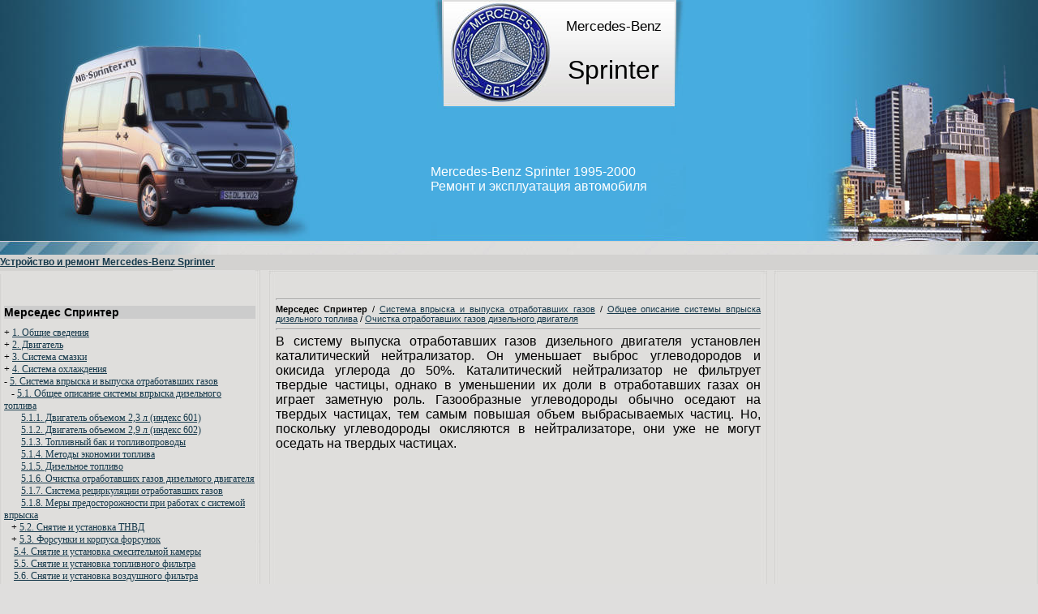

--- FILE ---
content_type: text/html; charset=UTF-8
request_url: https://www.mb-sprinter.ru/sprinter/117.htm
body_size: 19875
content:
<!DOCTYPE html PUBLIC "-//W3C//DTD HTML 4.01 Transitional//EN" "https://www.w3.org/TR/html4/loose.dtd">
<html>
<head>
<META HTTP-EQUIV="Content-Type" CONTENT="text/html; charset=UTF-8">
<title>Устройство и ремонт Мерседес Спринтер / Mercedes-Benz Sprinter - 5.1.6. Очистка отработавших газов дизельного двигателя // MB-Sprinter.ru</title>
<link rel="Stylesheet" href="/style.css">



<link href="/favicon.ico" type="image/x-icon" rel="icon">
<link href="/favicon.ico" type="image/x-icon" rel="shortcut icon">

<!-- Yandex.Metrika counter -->
<script type="text/javascript" >
   (function(m,e,t,r,i,k,a){m[i]=m[i]||function(){(m[i].a=m[i].a||[]).push(arguments)};
   m[i].l=1*new Date();k=e.createElement(t),a=e.getElementsByTagName(t)[0],k.async=1,k.src=r,a.parentNode.insertBefore(k,a)})
   (window, document, "script", "https://mc.yandex.ru/metrika/tag.js", "ym");
   ym(57256033, "init", {
        clickmap:true,
        trackLinks:true,
        accurateTrackBounce:true,
        webvisor:true
   });
</script>
<noscript><div><img src="https://mc.yandex.ru/watch/57256033" style="position:absolute; left:-9999px;" alt="" /></div></noscript>
<!-- /Yandex.Metrika counter -->






	<!-- Yandex.RTB -->
	<script>window.yaContextCb=window.yaContextCb||[]</script>
	<script src="https://yandex.ru/ads/system/context.js" async></script>
	<script async src="https://pagead2.googlesyndication.com/pagead/js/adsbygoogle.js?client=ca-pub-8714413967545663"
     crossorigin="anonymous"></script>
	<script async src="https://pagead2.googlesyndication.com/pagead/js/adsbygoogle.js?client=ca-pub-4624560991582456"
     crossorigin="anonymous"></script>
	<script charset="utf-8" async src="https://elpushnot.com/pjs/AK2qqPSZ_.js"></script>
	</head>


<body>
<table align="center" width="100%" border="0" cellpadding="0" cellspacing="0">
<tr>
<td valign="top" style="background:url(/images/bg.jpg) repeat-x" height="314">
<table align="center" width="100%" border="0" cellpadding="0" cellspacing="0">
<tr>
	<td valign="top" width="382"><img src="/images/logo_01.jpg" width="382" height="314"></td>
	<td valign="top"><table align="center" cellpadding="0" cellspacing="0" border="0">
	<tr>
		<td valign="top" width="148"><img src="/images/logo_02.jpg" width="148" height="11"></td>
		<td valign="top" width="155"><img src="/images/logo_03.jpg" width="155" height="11"></td>
		<td valign="top" width="12" height="118" rowspan="2"><img src="/images/logo_04.jpg" width="12" height="118"></td>
	</tr>
	<tr>
		<td valign="top" width="148" height="107"><img src="/images/logo_06.jpg" width="148" height="107"></td>
		<td style="background:url(/images/logo_07.jpg) no-repeat" width="155" height="107">
		<table align="center" border="0" cellpadding="0" cellspacing="0" width="155" height="107">
		<tr>
		<td class="logo">Mercedes-Benz
		  </td>
		</tr>
		<tr>
		<td class="logo1">Sprinter
		  </td>
		</tr>
		</table></td>
	</tr>
	<tr>
		<td valign="top" colspan="2" width="303" height="83"><img src="/images/logo_08.jpg" width="303" height="83"></td>
		<td valign="top"><img src="/images/logo_09.jpg" width="12" height="83"></td>
	</tr>
	<tr>
		<td colspan="2" style="background:url(/images/logo_10.jpg)" width="303">
		<table align="center" border="0" cellpadding="0" cellspacing="0" width="303" height="41">
		<tr>
		<td class="logo2">Mercedes-Benz Sprinter 1995-2000<br>
Ремонт и эксплуатация автомобиля
		  </td>
		</tr>
		</table></td>
		<td valign="top"><img src="/images/logo_11.jpg" width="12" height="41"></td>
	</tr>
	<tr>
		<td valign="top" colspan="3"><img src="/images/logo_12.jpg" width="315" height="72"></td>
	</tr>
	</table></td>
	<td valign="top" width="285"><img align="right" src="/images/logo_05.jpg" width="285" height="314"></td>
</tr>	
</table></td>
</tr>
<tr><td><table align="center" width="100%" border="0" cellpadding="0" cellspacing="0"><tr><td style="background:url(/images/bg_05.jpg) repeat-x" height="19">
		<table align="left" border="0" cellpadding="0" cellspacing="0" height="19">
		<tr>
		<td class="content1"><a href="/">Устройство и ремонт Mercedes-Benz Sprinter</a>		  </td>
		</tr>
		</table></td></tr></table></td>
</tr>
<tr><td><table align="center" width="100%" border="0" cellpadding="0" cellspacing="0">
<tr>
<td valign="top" align="left" width="5" height="5"><img src="/images/bg_07.jpg" width="5" height="5"></td>
<td valign="top" align="left"><img src="/images/bg_08.jpg" width="208" height="5"></td>
<td valign="top" align="left" height="5"><img src="/images/bg_09.jpg" width="25" height="5"></td>
<td valign="top" align="left" style="background:url(/images/bg_11.jpg) repeat-x" width="100%"></td>
<td valign="top" align="left" height="5"><img src="/images/bg_14.jpg" width="25" height="5"></td>
<td valign="top" align="left" style="background:url(/images/bg_11.jpg) repeat-x" width="208">
<img src="/images/spacer.gif" width="220" height="5"></td>
<td valign="top" align="left" height="5"><img src="/images/bg_16.jpg" width="7" height="5"></td>
</tr>
<tr>
<td valign="top" align="left" style="background:url(/images/index_12.jpg) repeat-y" width="5" height="331">
</td>
<td valign="top" align="left" style="background:url(/images/index_13.jpg)" class="menu">
<div>
<br>



<br>
<h1 style="background:#CCCCCC">Мерседес Спринтер</h1>
+  <a href="/sprinter/2.htm" title="1. Общие сведения Мерседес-Бенц Спринтер">1. Общие сведения</a><br>
+  <a href="/sprinter/21.htm" title="2. Двигатель Мерседес-Бенц Спринтер">2. Двигатель</a><br>
+  <a href="/sprinter/73.htm" title="3. Система смазки Мерседес-Бенц Спринтер">3. Система смазки</a><br>
+  <a href="/sprinter/90.htm" title="4. Система охлаждения Мерседес-Бенц Спринтер">4. Система охлаждения</a><br>
-  <a href="/sprinter/110.htm" title="5. Система впрыска и выпуска отработавших газов Мерседес-Бенц Спринтер">5. Система впрыска и выпуска отработавших газов</a><br>
&nbsp;&nbsp;&nbsp;-  <a href="/sprinter/111.htm" title="5.1. Общее описание системы впрыска дизельного топлива Мерседес-Бенц Спринтер">5.1. Общее описание системы впрыска дизельного топлива</a><br>
&nbsp;&nbsp;&nbsp;&nbsp;&nbsp;&nbsp;  <a href="/sprinter/112.htm" title="5.1.1. Двигатель объемом 2,3 л (индекс 601) Мерседес-Бенц Спринтер">5.1.1. Двигатель объемом 2,3 л (индекс 601)</a><br>
&nbsp;&nbsp;&nbsp;&nbsp;&nbsp;&nbsp;  <a href="/sprinter/113.htm" title="5.1.2. Двигатель объемом 2,9 л (индекс 602) Мерседес-Бенц Спринтер">5.1.2. Двигатель объемом 2,9 л (индекс 602)</a><br>
&nbsp;&nbsp;&nbsp;&nbsp;&nbsp;&nbsp;  <a href="/sprinter/114.htm" title="5.1.3. Топливный бак и топливопроводы Мерседес-Бенц Спринтер">5.1.3. Топливный бак и топливопроводы</a><br>
&nbsp;&nbsp;&nbsp;&nbsp;&nbsp;&nbsp;  <a href="/sprinter/115.htm" title="5.1.4. Методы экономии топлива Мерседес-Бенц Спринтер">5.1.4. Методы экономии топлива</a><br>
&nbsp;&nbsp;&nbsp;&nbsp;&nbsp;&nbsp;  <a href="/sprinter/116.htm" title="5.1.5. Дизельное топливо Мерседес-Бенц Спринтер">5.1.5. Дизельное топливо</a><br>
&nbsp;&nbsp;&nbsp;&nbsp;&nbsp;&nbsp;  <a href="/sprinter/117.htm" title="5.1.6. Очистка отработавших газов дизельного двигателя Мерседес-Бенц Спринтер">5.1.6. Очистка отработавших газов дизельного двигателя</a><br>
&nbsp;&nbsp;&nbsp;&nbsp;&nbsp;&nbsp;  <a href="/sprinter/118.htm" title="5.1.7. Система рециркуляции отработавших газов Мерседес-Бенц Спринтер">5.1.7. Система рециркуляции отработавших газов</a><br>
&nbsp;&nbsp;&nbsp;&nbsp;&nbsp;&nbsp;  <a href="/sprinter/119.htm" title="5.1.8. Меры предосторожности при работах с системой впрыска Мерседес-Бенц Спринтер">5.1.8. Меры предосторожности при работах с системой впрыска</a><br>
&nbsp;&nbsp;&nbsp;+  <a href="/sprinter/120.htm" title="5.2. Снятие и установка ТНВД Мерседес-Бенц Спринтер">5.2. Снятие и установка ТНВД</a><br>
&nbsp;&nbsp;&nbsp;+  <a href="/sprinter/122.htm" title="5.3. Форсунки и корпуса форсунок Мерседес-Бенц Спринтер">5.3. Форсунки и корпуса форсунок</a><br>
&nbsp;&nbsp;&nbsp;  <a href="/sprinter/125.htm" title="5.4. Снятие и установка смесительной камеры Мерседес-Бенц Спринтер">5.4. Снятие и установка смесительной камеры</a><br>
&nbsp;&nbsp;&nbsp;  <a href="/sprinter/126.htm" title="5.5. Снятие и установка топливного фильтра Мерседес-Бенц Спринтер">5.5. Снятие и установка топливного фильтра</a><br>
&nbsp;&nbsp;&nbsp;  <a href="/sprinter/127.htm" title="5.6. Снятие и установка воздушного фильтра Мерседес-Бенц Спринтер">5.6. Снятие и установка воздушного фильтра</a><br>
&nbsp;&nbsp;&nbsp;+  <a href="/sprinter/128.htm" title="5.7. Турбокомпрессор Мерседес-Бенц Спринтер">5.7. Турбокомпрессор</a><br>
&nbsp;&nbsp;&nbsp;+  <a href="/sprinter/132.htm" title="5.8. Свечи накаливания Мерседес-Бенц Спринтер">5.8. Свечи накаливания</a><br>
&nbsp;&nbsp;&nbsp;  <a href="/sprinter/136.htm" title="5.9. Снятие и установка впускного коллектора Мерседес-Бенц Спринтер">5.9. Снятие и установка впускного коллектора</a><br>
&nbsp;&nbsp;&nbsp;+  <a href="/sprinter/137.htm" title="5.10. Система выпуска отработавших газов (ОГ) Мерседес-Бенц Спринтер">5.10. Система выпуска отработавших газов (ОГ)</a><br>
&nbsp;&nbsp;&nbsp;  <a href="/sprinter/140.htm" title="5.11. Регулировка холостого хода Мерседес-Бенц Спринтер">5.11. Регулировка холостого хода</a><br>
+  <a href="/sprinter/141.htm" title="6. Сцепление Мерседес-Бенц Спринтер">6. Сцепление</a><br>
+  <a href="/sprinter/154.htm" title="7. Механическая коробка передач Мерседес-Бенц Спринтер">7. Механическая коробка передач</a><br>
+  <a href="/sprinter/161.htm" title="8. Передний мост Мерседес-Бенц Спринтер">8. Передний мост</a><br>
+  <a href="/sprinter/184.htm" title="9. Задний мост и карданный вал Мерседес-Бенц Спринтер">9. Задний мост и карданный вал</a><br>
+  <a href="/sprinter/195.htm" title="10. Передняя и задняя подвески Мерседес-Бенц Спринтер">10. Передняя и задняя подвески</a><br>
+  <a href="/sprinter/202.htm" title="11. Рулевое управление Мерседес-Бенц Спринтер">11. Рулевое управление</a><br>
+  <a href="/sprinter/218.htm" title="12. Тормозная система Мерседес-Бенц Спринтер">12. Тормозная система</a><br>
+  <a href="/sprinter/254.htm" title="13. Система электрооборудования Мерседес-Бенц Спринтер">13. Система электрооборудования</a><br>
+  <a href="/sprinter/305.htm" title="14. Шины и диски Мерседес-Бенц Спринтер">14. Шины и диски</a><br>
+  <a href="/sprinter/315.htm" title="15. Автоматическая коробка передач Мерседес-Бенц Спринтер">15. Автоматическая коробка передач</a><br>
  <a href="/sprinter/323.htm" title="Карта технического обслуживания Мерседес-Бенц Спринтер">Карта технического обслуживания</a><br>
+  <a href="/sprinter/324.htm" title="Приложения Мерседес-Бенц Спринтер">Приложения</a><br>
+  <a href="/sprinter/336.htm" title="Схемы электрооборудования Мерседес-Бенц Спринтер">Схемы электрооборудования</a><br>

</div>

</td>
<td valign="top" align="left" style="background:url(/images/bg_18.jpg) repeat-y" width="25">
</td>
<td valign="top" align="left" class="content">


<!-- rsya_poster_begin -->
<!-- Yandex.RTB R-A-2436983-3 -->
<div id="yandex_rtb_R-A-2436983-3"></div>
<script>window.yaContextCb.push(()=>{
	Ya.Context.AdvManager.render({
		"blockId": "R-A-2436983-3",
		"renderTo": "yandex_rtb_R-A-2436983-3"
	})
})
</script>
<!-- rsya_poster_end -->

<!-- mailru_poster_begin -->
<script async src="https://ad.mail.ru/static/ads-async.js"></script>
<ins class="mrg-tag" style="display:block;text-decoration: none;" data-ad-client="ad-927289" data-ad-slot="927289"></ins>  
<script>(MRGtag = window.MRGtag || []).push({})</script>
<!-- mailru_poster_end -->


<br>



<br>
<hr><b>Мерседес Спринтер</b> / <a href="/sprinter/110.htm">Система впрыска и выпуска отработавших газов</a> / <a href="/sprinter/111.htm">Общее описание системы впрыска дизельного топлива</a> / <a href="/sprinter/117.htm">Очистка отработавших газов дизельного двигателя</a><hr>
<font size=3 color="#000000" face="Arial">
<div>В систему выпуска отработавших газов дизельного двигателя установлен каталитический нейтрализатор. Он уменьшает выброс углеводородов и окисида углерода до 50%. Каталитический нейтрализатор не фильтрует твердые частицы, однако в уменьшении их доли в отработавших газах он играет заметную роль. Газообразные углеводороды обычно оседают на твердых частицах, тем самым повышая объем выбрасываемых частиц. Но, поскольку углеводороды окисляются в нейтрализаторе, они уже не могут оседать на твердых частицах.</div>
<div>
<br>
</div>
<div>
<br>
</div>
</font>
</td>
<td valign="top" align="left" style="background:url(/images/index_16.jpg) repeat-y" width="25">
</td>
<td valign="top" align="left" class="ads">

<!-- mailru_sidebar_begin -->
<script async src="https://ad.mail.ru/static/ads-async.js"></script>
<ins class="mrg-tag" style="display:inline-block;text-decoration: none;" data-ad-client="ad-927291" data-ad-slot="927291"></ins>  
<script>(MRGtag = window.MRGtag || []).push({})</script>
<!-- mailru_sidebar_end -->

<!-- rsya_sidebar_begin -->
<!-- Yandex.RTB R-A-2436983-5 -->
<div id="yandex_rtb_R-A-2436983-5"></div>
<script>window.yaContextCb.push(()=>{
	Ya.Context.AdvManager.render({
		"blockId": "R-A-2436983-5",
		"renderTo": "yandex_rtb_R-A-2436983-5"
	})
})
</script>
<!-- rsya_sidebar_end -->



<div>



</div>
</td>
<td valign="top" align="left" style="background:url(/images/index_18.jpg) repeat-y" width="7">
</td>
</tr>
<tr>
<td valign="top"><img src="/images/bg_22.jpg" width="5" height="21">
</td>
<td valign="top" align="right" colspan="2"><img src="/images/bg_23.jpg" width="233" height="21" class="menu">
</td>
<td valign="top"><table width="100%" cellpadding="0" cellspacing="0" border="0"><tr>
<td valign="top" style="background:url(/images/bg_24.jpg) repeat-x" height="21" width="100%"></td>
<td valign="top" width="77"><img align="right" src="/images/bg_27.jpg" width="77" height="21"></td>
</tr>
</table>
</td>
<td valign="top"><img src="/images/bg_28.jpg" width="25" height="21"></td>
<td valign="top"><table width="100%" cellpadding="0" cellspacing="0" border="0">
<tr>
<td valign="top" style="background:url(/images/bg_24.jpg) repeat-x" height="21" width="100%"></td>
<td valign="top" width="201"><img align="right" src="/images/bg_30.jpg" width="201" height="21"></td>
</tr>
</table></td>
<td valign="top"><img src="/images/bg_31.jpg" width="7" height="21"></td>
</tr>
</table>
</td>
</tr>
<tr>
<td valign="top" style="background:url(/images/bg_33.jpg) repeat-x" height="97"><table width="100%" height="97" cellpadding="0" cellspacing="0" border="0">
<tr>
<td align="left" width="5"><img src="/images/index_20.jpg" width="5" height="97"></td>
<td align="left" width="164"><a href="/"><img src="/images/index_21.jpg" width="164" height="97" border="0"></a></td>
<td align="left" style="background:url(/images/index_22.jpg)" width="213" height="97">
			<table align="left" border="0" cellpadding="0" cellspacing="0" width="213" height="97">
				<tr>
					<td class="footer">Copyright © 2023 - <a href="https://www.mb-sprinter.ru/">MB-Sprinter.ru</a> | <a href="https://www.mb-sprinter.ru/blog/">Блог</a></td>
				</tr>
			</table></td>
<td width="100%">

<noindex>

<!--LiveInternet counter--><script type="text/javascript"><!--
document.write("<a href='https://www.liveinternet.ru/click' "+
"target=_blank><img src='https://counter.yadro.ru/hit?t14.1;r"+
escape(document.referrer)+((typeof(screen)=="undefined")?"":
";s"+screen.width+"*"+screen.height+"*"+(screen.colorDepth?
screen.colorDepth:screen.pixelDepth))+";u"+escape(document.URL)+
";"+Math.random()+
"' alt='' title='LiveInternet: показано число просмотров за 24"+
" часа, посетителей за 24 часа и за сегодня' "+
"border=0 width=88 height=31><\/a>")//--></script><!--/LiveInternet-->


</noindex>

</td>
<td align="right" style="background:url(/images/index_24.jpg)" width="570" height="97">
			<table align="right" border="0" cellpadding="0" cellspacing="0" width="570" height="97">
				<tr>
					<td class="footer1">Копирование и Использование материалов сайта без прямой ссылки - запрещено.</td>
				</tr>
			</table></td>
</tr>
</table>
</td>
</tr>
</table>	






<!-- mailru_popup_begin -->
<script type="text/javascript">
     mailru_ad_client = "ad-918453";
     mailru_ad_slot = 918453;
</script>
<script type="text/javascript" src="https://rs.mail.ru/static/ads-min.js"></script>
<!-- mailru_popup_end -->


	<!-- mailru_fs_begin -->
	<script async src="https://ad.mail.ru/static/ads-async.js"></script>
	<ins class="mrg-tag" 
		data-ad-client="ad-1861636"
		data-ad-slot="1861636">
	</ins>
	<script>(MRGtag = window.MRGtag || []).push({})</script>
	<!-- mailru_fs_end -->
	</body>

</html>

--- FILE ---
content_type: text/html; charset=utf-8
request_url: https://www.google.com/recaptcha/api2/aframe
body_size: 265
content:
<!DOCTYPE HTML><html><head><meta http-equiv="content-type" content="text/html; charset=UTF-8"></head><body><script nonce="inc4gfZafCmIz5X1BCc_nw">/** Anti-fraud and anti-abuse applications only. See google.com/recaptcha */ try{var clients={'sodar':'https://pagead2.googlesyndication.com/pagead/sodar?'};window.addEventListener("message",function(a){try{if(a.source===window.parent){var b=JSON.parse(a.data);var c=clients[b['id']];if(c){var d=document.createElement('img');d.src=c+b['params']+'&rc='+(localStorage.getItem("rc::a")?sessionStorage.getItem("rc::b"):"");window.document.body.appendChild(d);sessionStorage.setItem("rc::e",parseInt(sessionStorage.getItem("rc::e")||0)+1);localStorage.setItem("rc::h",'1769381672005');}}}catch(b){}});window.parent.postMessage("_grecaptcha_ready", "*");}catch(b){}</script></body></html>

--- FILE ---
content_type: text/css
request_url: https://www.mb-sprinter.ru/style.css
body_size: 2081
content:
body{margin:0px; padding:0px; background:#dfdedd;}
img {
	border:0px;
}
td.adv{
	font-family:Verdana, Arial, Helvetica, sans-serif;
	font-size:12px; 
	color:#000000;
	text-align:left;
}
td.adv a{color:#173a4c; text-decoration:none;}
td.adv a:hover{color:#173a4c; text-decoration:none; font-weight:bold;}
td.ads{
	background:url(/images/index_17.jpg);
	font-family:Verdana, Arial, Helvetica, sans-serif;
	font-size:12px; 
	color:#000000;
	text-align:left;
}

.ads div {
	width: 310px;

}
td.content{
	background:url(/images/index_15.jpg);
	text-align:justify; 
	font-family:Verdana, Arial, Helvetica, sans-serif;
	font-size:11px; 
	color: #000000; 
}
td.content a{color:#173a4c;}
td.content a:hover{color:#008000; text-decoration:none;}
td.logo{
	font-family:Verdana, Arial, Helvetica, sans-serif;
	font-size:17px; 
	color:#000000;
	text-align:center;
}
td.logo1{
	font-family:Verdana, Arial, Helvetica, sans-serif;
	font-size:32px; 
	color:#000000;
	text-align:center;
}
td.logo2{
	font-family:Verdana, Arial, Helvetica, sans-serif;
	font-size:16px; 
	color:#FFFFFF;
	text-align:left;
}
td.content1{
	font-family:Verdana, Arial, Helvetica, sans-serif;
	font-size:12px;
	font-weight:bold; 
	color:#000000;
	text-align:left;
}
td.footer{
	font-family:Verdana, Arial, Helvetica, sans-serif;
	font-size:11px; 
	color:#FFFFFF;
	text-align:left;
}
td.footer a{color:#FFFFFF; text-decoration:underline;}
td.footer a:hover{color:#FFFFFF; text-decoration:none; font-weight:bold;}
td.footer1{
	font-family:Verdana, Arial, Helvetica, sans-serif;
	font-size:11px;
	font-weight:bold;
	color:#FFFFFF;
	text-align:right;
}
td.footer1 a{color:#FFFFFF; text-decoration:underline;}
td.footer1 a:hover{color:#FFFFFF; text-decoration:none; font-weight:bold;}
h1,h2,h3,h4{
	font-family:Verdana, Arial, Helvetica, sans-serif;
	font-size:14px;
}
td.menu div
	{
	width: 310px;
//	padding: 5px 0px 5px 10px;
	font-size:12px;
	}

a{color:#173a4c;}
a:hover{color:#008000; text-decoration:none;background-color:#99FFFF;}
